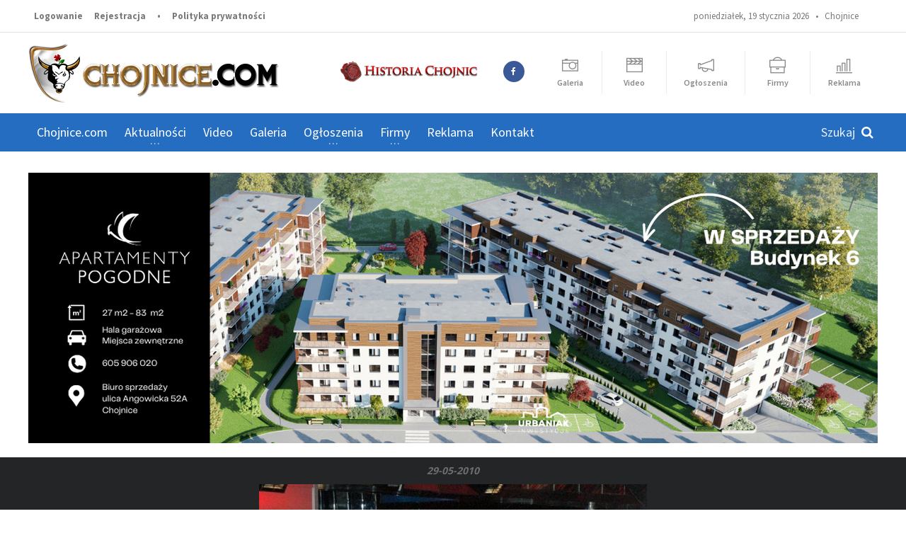

--- FILE ---
content_type: text/html; charset=utf-8
request_url: https://www.google.com/recaptcha/api2/aframe
body_size: 267
content:
<!DOCTYPE HTML><html><head><meta http-equiv="content-type" content="text/html; charset=UTF-8"></head><body><script nonce="c6pLlMPNHhkyAVNVNCWxaQ">/** Anti-fraud and anti-abuse applications only. See google.com/recaptcha */ try{var clients={'sodar':'https://pagead2.googlesyndication.com/pagead/sodar?'};window.addEventListener("message",function(a){try{if(a.source===window.parent){var b=JSON.parse(a.data);var c=clients[b['id']];if(c){var d=document.createElement('img');d.src=c+b['params']+'&rc='+(localStorage.getItem("rc::a")?sessionStorage.getItem("rc::b"):"");window.document.body.appendChild(d);sessionStorage.setItem("rc::e",parseInt(sessionStorage.getItem("rc::e")||0)+1);localStorage.setItem("rc::h",'1768828746517');}}}catch(b){}});window.parent.postMessage("_grecaptcha_ready", "*");}catch(b){}</script></body></html>